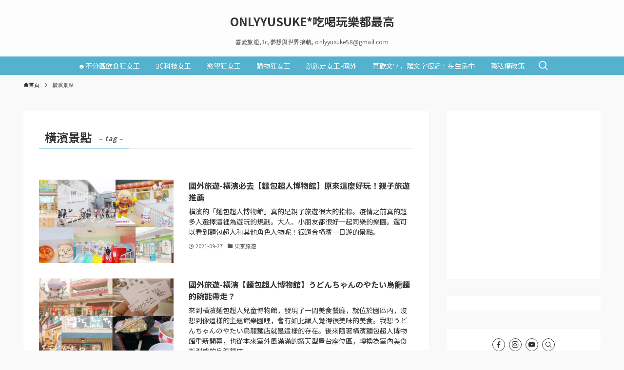

--- FILE ---
content_type: text/html; charset=UTF-8
request_url: https://yusuke.com.tw/wp-admin/admin-ajax.php?action=siga4w-widget&id=siga4w_widget-3&_wpnonce=894489b977
body_size: -157
content:
<span data-today="1769587197" data-all="1769587198"></span>今日人氣：685<br>累積人氣：1,741,512<br>

--- FILE ---
content_type: text/html; charset=utf-8
request_url: https://www.bloggerads.net/KOL3th/StickerContent?id=21
body_size: 537
content:
<link media="screen" rel="stylesheet" href="https://d1e162yg4o0uim.cloudfront.net/Files/Kol3th/sticker.css?20200212-4" />
<div id="sticker" class="sticker2019__item">
    <div class="sticker2019__logo">
        <a href="https://www.bloggerads.net/" title="BloggerAds 分享，創造你的價值" target="_blank"><img class="sticker2019__logo-img" src="https://d1e162yg4o0uim.cloudfront.net/Files/kol3th/logo.png?20200212" alt="2019 Bloggerads榮耀榜 - BloggerAds 分享，創造你的價值"></a>
    </div>
    <div class="sticker2019__imgbox">
        <img class="sticker2019__img" src="https://d1e162yg4o0uim.cloudfront.net/Files/Kol3th/Author/blogger_21.jpg?20200212" alt="YUSUKE">
    </div>
    <div class="sticker2019__info">
        <div class="sticker2019__author">YUSUKE</div>
    </div>
    <div class="sticker2019__shine-1"><img class="sticker2019__img" src="https://d1e162yg4o0uim.cloudfront.net/Files/Kol3th/shine.png?20200212" alt="閃光"></div>
    <div class="sticker2019__shine-2"><img class="sticker2019__img" src="https://d1e162yg4o0uim.cloudfront.net/Files/Kol3th/shine.png?20200212" alt="閃光"></div>
    <a class="sticker2019__link" href="https://www.bloggerads.net/Kol3th/Index/ba21?utm_source=blog&amp;utm_medium=21&amp;utm_campaign=kol3th" target="_blank">前往專屬頁面</a>
</div>

--- FILE ---
content_type: text/html; charset=utf-8
request_url: https://www.google.com/recaptcha/api2/aframe
body_size: 267
content:
<!DOCTYPE HTML><html><head><meta http-equiv="content-type" content="text/html; charset=UTF-8"></head><body><script nonce="7x1ixZvzDPdghhMYb1xTJQ">/** Anti-fraud and anti-abuse applications only. See google.com/recaptcha */ try{var clients={'sodar':'https://pagead2.googlesyndication.com/pagead/sodar?'};window.addEventListener("message",function(a){try{if(a.source===window.parent){var b=JSON.parse(a.data);var c=clients[b['id']];if(c){var d=document.createElement('img');d.src=c+b['params']+'&rc='+(localStorage.getItem("rc::a")?sessionStorage.getItem("rc::b"):"");window.document.body.appendChild(d);sessionStorage.setItem("rc::e",parseInt(sessionStorage.getItem("rc::e")||0)+1);localStorage.setItem("rc::h",'1769587920080');}}}catch(b){}});window.parent.postMessage("_grecaptcha_ready", "*");}catch(b){}</script></body></html>

--- FILE ---
content_type: text/plain
request_url: https://power.adhacker.online/ps/excl/GTM-TTV9K2M.js
body_size: -577
content:
var bt_data={all:"".split(" "),inread:"yusuke.com.tw/blog/post/08107865388".split(" "),home:"".split(" ")};

--- FILE ---
content_type: application/javascript; charset=utf-8
request_url: https://fundingchoicesmessages.google.com/f/AGSKWxV904LyRxt1t2yAsqGb-CYWDhgetDgs8dZvK7QeI_7oKnFES4n_7M5o5QBatw10u4p-Gs_GY4GR2A3J4_l-xnmb8N64Es7N6twEx90YZ9qA2brCl-wN_enpQCeajdgpfk2tBH3EbCELbfCOURyzMMJh1skMzpgchbcoJw5asZrImNqVhRiJhVWN9PlQ/_/provideadcode./toonad./text_ads.?impr?pageid=_ad&zone=
body_size: -1286
content:
window['16396d6e-2bc6-4c2b-8010-a82d34df449a'] = true;

--- FILE ---
content_type: application/javascript; charset=utf-8
request_url: https://fundingchoicesmessages.google.com/f/AGSKWxWhAwloK5DX4yywoRCMZQ-ArxSx-oDWroDse3OqOML062-IOZe5IU0HPjn_J2ad5tbem11eUQL5lEQlGM96AUiFGUfuEJQOvX5b6JkuOK7CCPxfTXeHOyx9pJaTKC1thtuZ7WGtrA==?fccs=W251bGwsbnVsbCxudWxsLG51bGwsbnVsbCxudWxsLFsxNzY5NTg3OTIxLDc0MTAwMDAwMF0sbnVsbCxudWxsLG51bGwsW251bGwsWzcsMTksNiwxOCwxM10sbnVsbCxudWxsLG51bGwsbnVsbCxudWxsLG51bGwsbnVsbCxudWxsLG51bGwsMV0sImh0dHBzOi8veXVzdWtlLmNvbS50dy90YWdzLyVFNiVBOSVBQiVFNiVCRiVCMSVFNiU5OSVBRiVFOSVCQiU5RSIsbnVsbCxbWzgsIms2MVBCam1rNk8wIl0sWzksImVuLVVTIl0sWzE5LCIyIl0sWzE3LCJbMF0iXSxbMjQsIiJdLFsyOSwiZmFsc2UiXSxbMjEsIltbW1s1LDEsWzBdXSxbMTc2OTU4NzkxNiw1OTg0NDEwMDBdLFsxMjA5NjAwXV1dXSJdXV0
body_size: 179
content:
if (typeof __googlefc.fcKernelManager.run === 'function') {"use strict";this.default_ContributorServingResponseClientJs=this.default_ContributorServingResponseClientJs||{};(function(_){var window=this;
try{
var qp=function(a){this.A=_.t(a)};_.u(qp,_.J);var rp=function(a){this.A=_.t(a)};_.u(rp,_.J);rp.prototype.getWhitelistStatus=function(){return _.F(this,2)};var sp=function(a){this.A=_.t(a)};_.u(sp,_.J);var tp=_.ed(sp),up=function(a,b,c){this.B=a;this.j=_.A(b,qp,1);this.l=_.A(b,_.Pk,3);this.F=_.A(b,rp,4);a=this.B.location.hostname;this.D=_.Fg(this.j,2)&&_.O(this.j,2)!==""?_.O(this.j,2):a;a=new _.Qg(_.Qk(this.l));this.C=new _.dh(_.q.document,this.D,a);this.console=null;this.o=new _.mp(this.B,c,a)};
up.prototype.run=function(){if(_.O(this.j,3)){var a=this.C,b=_.O(this.j,3),c=_.fh(a),d=new _.Wg;b=_.hg(d,1,b);c=_.C(c,1,b);_.jh(a,c)}else _.gh(this.C,"FCNEC");_.op(this.o,_.A(this.l,_.De,1),this.l.getDefaultConsentRevocationText(),this.l.getDefaultConsentRevocationCloseText(),this.l.getDefaultConsentRevocationAttestationText(),this.D);_.pp(this.o,_.F(this.F,1),this.F.getWhitelistStatus());var e;a=(e=this.B.googlefc)==null?void 0:e.__executeManualDeployment;a!==void 0&&typeof a==="function"&&_.To(this.o.G,
"manualDeploymentApi")};var vp=function(){};vp.prototype.run=function(a,b,c){var d;return _.v(function(e){d=tp(b);(new up(a,d,c)).run();return e.return({})})};_.Tk(7,new vp);
}catch(e){_._DumpException(e)}
}).call(this,this.default_ContributorServingResponseClientJs);
// Google Inc.

//# sourceURL=/_/mss/boq-content-ads-contributor/_/js/k=boq-content-ads-contributor.ContributorServingResponseClientJs.en_US.k61PBjmk6O0.es5.O/d=1/exm=ad_blocking_detection_executable,kernel_loader,loader_js_executable,monetization_cookie_state_migration_initialization_executable,optimization_state_updater_executable,web_monetization_wall_executable/ed=1/rs=AJlcJMztj-kAdg6DB63MlSG3pP52LjSptg/m=cookie_refresh_executable
__googlefc.fcKernelManager.run('\x5b\x5b\x5b7,\x22\x5b\x5bnull,\\\x22yusuke.com.tw\\\x22,\\\x22AKsRol9n_qlLggQWkh3gWGOTZmR3KR5zozXGxI2uXtYv3PNDk-KQgGKa2HQBbYiyBjpRbFR1M2gTj5k_dg8UrSiuU4JTQZigOTJ2MxNBCDl406AWr4sOUhf7IKX--HQZ8t8AdGGxBWlW14Y239DjC0iJQL0Tzl875g\\\\u003d\\\\u003d\\\x22\x5d,null,\x5b\x5bnull,null,null,\\\x22https:\/\/fundingchoicesmessages.google.com\/f\/AGSKWxWyiNguhrfEQt-9fcSmd7aUDtYh3_pnmVl_SnYxACcgTi439N38jjK953rL4gElUcZr2ZtKV_t6YrpoJK6VgAVuye3WdmgwaQALFWR7XWFJxDBiiq-RbY3jLRnutHV2lCUiH6OHbw\\\\u003d\\\\u003d\\\x22\x5d,null,null,\x5bnull,null,null,\\\x22https:\/\/fundingchoicesmessages.google.com\/el\/AGSKWxVGe93n7gyE8djOiy7yQRCstWKdLMXhRgByMcuK31nkjGCQKygQka0Ii2dWWzBT2t_eL1vLoUuVp5wseJ07C8P7EETskqOCnn9J1pXPD3hj2oGVZAkxgPWF-taobZYrc0y49HRrOA\\\\u003d\\\\u003d\\\x22\x5d,null,\x5bnull,\x5b7,19,6,18,13\x5d,null,null,null,null,null,null,null,null,null,1\x5d\x5d,\x5b3,1\x5d\x5d\x22\x5d\x5d,\x5bnull,null,null,\x22https:\/\/fundingchoicesmessages.google.com\/f\/AGSKWxU3bIQdhDxOKBAwA13eCs9R_XBX4Wdvrz7GET0_NKt6FRlDckqyLXikO2ybvNA4Deamzlnz3GiaxxB1PB4wr5cAm0XOElHjNJahLCZfpCYYKMB-w7x-Lf0mBtuLOFbWhRq1M4pkTg\\u003d\\u003d\x22\x5d\x5d');}

--- FILE ---
content_type: application/javascript
request_url: https://yusuke.com.tw/wp-content/plugins/wp-mop-analytics/js/postviews.js?ver=6.7.2
body_size: -67
content:
/*global jQuery*/
(function($) {
    $(function() {
        var postviews = document.mopAnalyticsPostviews;

		// Skip if no pageviews
		if (!postviews) return;

		// Insert sperate symbol
		var placement = $('#mop-pageviews');
		placement.append(' / ');

		// Insert pageviews count
		placement.append(postviews.toLocaleString());

		// Insert quota
		placement.append(' 次瀏覽');
    });
})(jQuery);